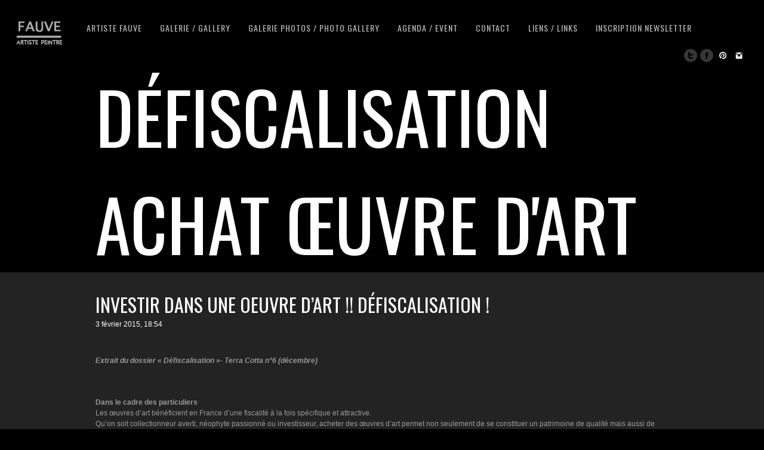

--- FILE ---
content_type: text/html; charset=UTF-8
request_url: http://artistefauve.com/lartiste/defiscalisation-achat-oeuvre-dart/
body_size: 12965
content:
<!DOCTYPE html>
<html lang="fr-FR">
<head>
<meta charset="UTF-8" />
<meta name="viewport" content="width=device-width, initial-scale=1, maximum-scale=1" />


<link rel="profile" href="http://gmpg.org/xfn/11" />
<link rel="stylesheet" type="text/css" media="all" href="http://artistefauve.com/wp-content/themes/Core-v5-2/core/style.css" />
<link rel="pingback" href="http://artistefauve.com/xmlrpc.php" />

		<link rel="shortcut icon" href="http://artistefauve.com/wp-content/themes/Core-v5-2/core/data/1423042741_logo_Fauve.png" />

<!-- Template stylesheet -->

<script type="text/javascript" src="http://maps.google.com/maps/api/js?sensor=false"></script>
<script type="text/javascript" charset="utf-8" src="http://ajax.googleapis.com/ajax/libs/swfobject/2.1/swfobject.js"></script>

 


<!-- This site is optimized with the Yoast SEO plugin v11.9 - https://yoast.com/wordpress/plugins/seo/ -->
<title>DÉFISCALISATION ACHAT ŒUVRE D&#039;ART - Artiste Peintre &quot;Fauve&quot;</title>
<meta name="description" content="DÉFISCALISATION ACHAT ŒUVRE D&#039;ART - Artiste Peintre &quot;Fauve&quot;"/>
<link rel="canonical" href="http://artistefauve.com/lartiste/defiscalisation-achat-oeuvre-dart/" />
<meta property="og:locale" content="fr_FR" />
<meta property="og:type" content="article" />
<meta property="og:title" content="DÉFISCALISATION ACHAT ŒUVRE D&#039;ART - Artiste Peintre &quot;Fauve&quot;" />
<meta property="og:description" content="DÉFISCALISATION ACHAT ŒUVRE D&#039;ART - Artiste Peintre &quot;Fauve&quot;" />
<meta property="og:url" content="http://artistefauve.com/lartiste/defiscalisation-achat-oeuvre-dart/" />
<meta property="og:site_name" content="Artiste Peintre &quot;Fauve&quot;" />
<meta property="og:image" content="https://scontent-b-cdg.xx.fbcdn.net/hphotos-xap1/v/t1.0-9/s720x720/10389148_645583168901040_2561385914877320147_n.png?oh=876adc40bdb2263f90541368d0eed01e&#038;oe=556275E5" />
<meta property="og:image:secure_url" content="https://scontent-b-cdg.xx.fbcdn.net/hphotos-xap1/v/t1.0-9/s720x720/10389148_645583168901040_2561385914877320147_n.png?oh=876adc40bdb2263f90541368d0eed01e&#038;oe=556275E5" />
<script type='application/ld+json' class='yoast-schema-graph yoast-schema-graph--main'>{"@context":"https://schema.org","@graph":[{"@type":"WebSite","@id":"http://artistefauve.com/#website","url":"http://artistefauve.com/","name":"Artiste Peintre &quot;Fauve&quot;","potentialAction":{"@type":"SearchAction","target":"http://artistefauve.com/?s={search_term_string}","query-input":"required name=search_term_string"}},{"@type":"ImageObject","@id":"http://artistefauve.com/lartiste/defiscalisation-achat-oeuvre-dart/#primaryimage","url":"https://scontent-b-cdg.xx.fbcdn.net/hphotos-xap1/v/t1.0-9/s720x720/10389148_645583168901040_2561385914877320147_n.png?oh=876adc40bdb2263f90541368d0eed01e&amp;oe=556275E5"},{"@type":"WebPage","@id":"http://artistefauve.com/lartiste/defiscalisation-achat-oeuvre-dart/#webpage","url":"http://artistefauve.com/lartiste/defiscalisation-achat-oeuvre-dart/","inLanguage":"fr-FR","name":"D\u00c9FISCALISATION ACHAT \u0152UVRE D&#039;ART - Artiste Peintre &quot;Fauve&quot;","isPartOf":{"@id":"http://artistefauve.com/#website"},"primaryImageOfPage":{"@id":"http://artistefauve.com/lartiste/defiscalisation-achat-oeuvre-dart/#primaryimage"},"datePublished":"2015-02-05T20:13:53+00:00","dateModified":"2015-02-06T19:18:22+00:00","description":"D\u00c9FISCALISATION ACHAT \u0152UVRE D'ART - Artiste Peintre \"Fauve\""}]}</script>
<!-- / Yoast SEO plugin. -->

<link rel='dns-prefetch' href='//fonts.googleapis.com' />
<link rel='dns-prefetch' href='//s.w.org' />
<link rel="alternate" type="application/rss+xml" title="Artiste Peintre &quot;Fauve&quot; &raquo; Flux" href="http://artistefauve.com/feed/" />
<link rel="alternate" type="application/rss+xml" title="Artiste Peintre &quot;Fauve&quot; &raquo; Flux des commentaires" href="http://artistefauve.com/comments/feed/" />
<link rel="alternate" type="text/calendar" title="Artiste Peintre &quot;Fauve&quot; &raquo; Flux iCal" href="http://artistefauve.com/agenda_fauve/?ical=1" />
<link rel="alternate" type="application/rss+xml" title="Artiste Peintre &quot;Fauve&quot; &raquo; DÉFISCALISATION ACHAT ŒUVRE D&rsquo;ART Flux des commentaires" href="http://artistefauve.com/lartiste/defiscalisation-achat-oeuvre-dart/feed/" />
		<script type="text/javascript">
			window._wpemojiSettings = {"baseUrl":"https:\/\/s.w.org\/images\/core\/emoji\/12.0.0-1\/72x72\/","ext":".png","svgUrl":"https:\/\/s.w.org\/images\/core\/emoji\/12.0.0-1\/svg\/","svgExt":".svg","source":{"concatemoji":"http:\/\/artistefauve.com\/wp-includes\/js\/wp-emoji-release.min.js?ver=5.2.23"}};
			!function(e,a,t){var n,r,o,i=a.createElement("canvas"),p=i.getContext&&i.getContext("2d");function s(e,t){var a=String.fromCharCode;p.clearRect(0,0,i.width,i.height),p.fillText(a.apply(this,e),0,0);e=i.toDataURL();return p.clearRect(0,0,i.width,i.height),p.fillText(a.apply(this,t),0,0),e===i.toDataURL()}function c(e){var t=a.createElement("script");t.src=e,t.defer=t.type="text/javascript",a.getElementsByTagName("head")[0].appendChild(t)}for(o=Array("flag","emoji"),t.supports={everything:!0,everythingExceptFlag:!0},r=0;r<o.length;r++)t.supports[o[r]]=function(e){if(!p||!p.fillText)return!1;switch(p.textBaseline="top",p.font="600 32px Arial",e){case"flag":return s([55356,56826,55356,56819],[55356,56826,8203,55356,56819])?!1:!s([55356,57332,56128,56423,56128,56418,56128,56421,56128,56430,56128,56423,56128,56447],[55356,57332,8203,56128,56423,8203,56128,56418,8203,56128,56421,8203,56128,56430,8203,56128,56423,8203,56128,56447]);case"emoji":return!s([55357,56424,55356,57342,8205,55358,56605,8205,55357,56424,55356,57340],[55357,56424,55356,57342,8203,55358,56605,8203,55357,56424,55356,57340])}return!1}(o[r]),t.supports.everything=t.supports.everything&&t.supports[o[r]],"flag"!==o[r]&&(t.supports.everythingExceptFlag=t.supports.everythingExceptFlag&&t.supports[o[r]]);t.supports.everythingExceptFlag=t.supports.everythingExceptFlag&&!t.supports.flag,t.DOMReady=!1,t.readyCallback=function(){t.DOMReady=!0},t.supports.everything||(n=function(){t.readyCallback()},a.addEventListener?(a.addEventListener("DOMContentLoaded",n,!1),e.addEventListener("load",n,!1)):(e.attachEvent("onload",n),a.attachEvent("onreadystatechange",function(){"complete"===a.readyState&&t.readyCallback()})),(n=t.source||{}).concatemoji?c(n.concatemoji):n.wpemoji&&n.twemoji&&(c(n.twemoji),c(n.wpemoji)))}(window,document,window._wpemojiSettings);
		</script>
		<style type="text/css">
img.wp-smiley,
img.emoji {
	display: inline !important;
	border: none !important;
	box-shadow: none !important;
	height: 1em !important;
	width: 1em !important;
	margin: 0 .07em !important;
	vertical-align: -0.1em !important;
	background: none !important;
	padding: 0 !important;
}
</style>
	<link rel='stylesheet' id='form-manager-css-css'  href='http://artistefauve.com/wp-content/plugins/wordpress-form-manager/css/style.css?ver=5.2.23' type='text/css' media='all' />
<link rel='stylesheet' id='screen_css-css'  href='http://artistefauve.com/wp-content/themes/Core-v5-2/core/css/screen.css?ver=5.1.9' type='text/css' media='all' />
<link rel='stylesheet' id='grid_css-css'  href='http://artistefauve.com/wp-content/themes/Core-v5-2/core/css/grid.css?ver=5.1.9' type='text/css' media='all' />
<link rel='stylesheet' id='fancybox_css-css'  href='http://artistefauve.com/wp-content/themes/Core-v5-2/core/js/fancybox/jquery.fancybox.css?ver=5.1.9' type='text/css' media='all' />
<link rel='stylesheet' id='videojs_css-css'  href='http://artistefauve.com/wp-content/themes/Core-v5-2/core/js/video-js.css?ver=5.1.9' type='text/css' media='all' />
<link rel='stylesheet' id='vim_css-css'  href='http://artistefauve.com/wp-content/themes/Core-v5-2/core/js/skins/vim.css?ver=5.1.9' type='text/css' media='all' />
<link rel='stylesheet' id='dark.css-css'  href='http://artistefauve.com/wp-content/themes/Core-v5-2/core/css/dark.css?ver=5.1.9' type='text/css' media='all' />
<link rel='stylesheet' id='google_fonts-css'  href='http://fonts.googleapis.com/css?family=Oswald&#038;subset=latin%2Ccyrillic-ext%2Cgreek-ext%2Ccyrillic&#038;ver=5.2.23' type='text/css' media='all' />
<link rel='stylesheet' id='wp-block-library-css'  href='http://artistefauve.com/wp-includes/css/dist/block-library/style.min.css?ver=5.2.23' type='text/css' media='all' />
<link rel='stylesheet' id='contact-form-7-css'  href='http://artistefauve.com/wp-content/plugins/contact-form-7/includes/css/styles.css?ver=5.1.4' type='text/css' media='all' />
<link rel='stylesheet' id='sib-front-css-css'  href='http://artistefauve.com/wp-content/plugins/mailin/css/mailin-front.css?ver=5.2.23' type='text/css' media='all' />
<script type='text/javascript'>
/* <![CDATA[ */
var fm_user_I18n = {"ajaxurl":"http:\/\/artistefauve.com\/wp-admin\/admin-ajax.php"};
/* ]]> */
</script>
<script type='text/javascript' src='http://artistefauve.com/wp-content/plugins/wordpress-form-manager/js/userscripts.js?ver=5.2.23'></script>
<script type='text/javascript' src='http://artistefauve.com/wp-includes/js/jquery/jquery.js?ver=1.12.4-wp'></script>
<script type='text/javascript' src='http://artistefauve.com/wp-includes/js/jquery/jquery-migrate.min.js?ver=1.4.1'></script>
<script type='text/javascript' src='http://artistefauve.com/wp-content/themes/Core-v5-2/core/js/jquery.ui.js?ver=5.1.9'></script>
<script type='text/javascript' src='http://artistefauve.com/wp-content/themes/Core-v5-2/core/js/fancybox/jquery.fancybox.pack.js?ver=5.1.9'></script>
<script type='text/javascript' src='http://artistefauve.com/wp-content/themes/Core-v5-2/core/js/jquery.easing.js?ver=5.1.9'></script>
<script type='text/javascript' src='http://artistefauve.com/wp-content/themes/Core-v5-2/core/js/jquery.nivoslider.js?ver=5.1.9'></script>
<script type='text/javascript' src='http://artistefauve.com/wp-content/themes/Core-v5-2/core/js/jquery.touchwipe.1.1.1.js?ver=5.1.9'></script>
<script type='text/javascript' src='http://artistefauve.com/wp-content/themes/Core-v5-2/core/js/jquery.ppflip.js?ver=5.1.9'></script>
<script type='text/javascript' src='http://artistefauve.com/wp-content/themes/Core-v5-2/core/js/jquery.tubular.js?ver=5.1.9'></script>
<script type='text/javascript' src='http://artistefauve.com/wp-content/themes/Core-v5-2/core/js/gmap.js?ver=5.1.9'></script>
<script type='text/javascript' src='http://artistefauve.com/wp-content/themes/Core-v5-2/core/js/jquery.validate.js?ver=5.1.9'></script>
<script type='text/javascript' src='http://artistefauve.com/wp-content/themes/Core-v5-2/core/js/hint.js?ver=5.1.9'></script>
<script type='text/javascript' src='http://artistefauve.com/wp-content/themes/Core-v5-2/core/js/browser.js?ver=5.1.9'></script>
<script type='text/javascript' src='http://artistefauve.com/wp-content/themes/Core-v5-2/core/js/video.js?ver=5.1.9'></script>
<script type='text/javascript' src='http://artistefauve.com/wp-content/themes/Core-v5-2/core/js/jquery.jplayer.min.js?ver=5.1.9'></script>
<script type='text/javascript' src='http://artistefauve.com/wp-content/themes/Core-v5-2/core/js/kenburns.js?ver=5.1.9'></script>
<script type='text/javascript' src='http://artistefauve.com/wp-content/themes/Core-v5-2/core/js/custom.js?ver=5.1.9'></script>
<script type='text/javascript'>
/* <![CDATA[ */
var sibErrMsg = {"invalidMail":"Veuillez entrer une adresse e-mail valide.","requiredField":"Veuillez compl\u00e9ter les champs obligatoires.","invalidDateFormat":"Veuillez entrer une date valide.","invalidSMSFormat":"Please fill out valid phone number"};
var ajax_sib_front_object = {"ajax_url":"http:\/\/artistefauve.com\/wp-admin\/admin-ajax.php","ajax_nonce":"728bddc5ef","flag_url":"http:\/\/artistefauve.com\/wp-content\/plugins\/mailin\/img\/flags\/"};
/* ]]> */
</script>
<script type='text/javascript' src='http://artistefauve.com/wp-content/plugins/mailin/js/mailin-front.js?ver=1566375987'></script>
<script type='text/javascript' src='http://artistefauve.com/wp-content/plugins/google-analyticator/external-tracking.min.js?ver=6.5.4'></script>
<link rel='https://api.w.org/' href='http://artistefauve.com/wp-json/' />
<link rel="EditURI" type="application/rsd+xml" title="RSD" href="http://artistefauve.com/xmlrpc.php?rsd" />
<link rel="wlwmanifest" type="application/wlwmanifest+xml" href="http://artistefauve.com/wp-includes/wlwmanifest.xml" /> 
<meta name="generator" content="WordPress 5.2.23" />
<link rel='shortlink' href='http://artistefauve.com/?p=922' />
<link rel="alternate" type="application/json+oembed" href="http://artistefauve.com/wp-json/oembed/1.0/embed?url=http%3A%2F%2Fartistefauve.com%2Flartiste%2Fdefiscalisation-achat-oeuvre-dart%2F" />
<link rel="alternate" type="text/xml+oembed" href="http://artistefauve.com/wp-json/oembed/1.0/embed?url=http%3A%2F%2Fartistefauve.com%2Flartiste%2Fdefiscalisation-achat-oeuvre-dart%2F&#038;format=xml" />
<meta name="DMSGuestbook" content="1.17.5" />
<link rel="stylesheet" href="http://artistefauve.com/wp-content/plugins/dmsguestbook/dmsguestbook.css" type="text/css" media="screen" /><meta name="tec-api-version" content="v1"><meta name="tec-api-origin" content="http://artistefauve.com"><link rel="https://theeventscalendar.com/" href="http://artistefauve.com/wp-json/tribe/events/v1/" />		<style type="text/css">.recentcomments a{display:inline !important;padding:0 !important;margin:0 !important;}</style>
		<style type="text/css">.broken_link, a.broken_link {
	text-decoration: line-through;
}</style><!-- Google Analytics Tracking by Google Analyticator 6.5.4: http://www.videousermanuals.com/google-analyticator/ -->
<script type="text/javascript">
    var analyticsFileTypes = [''];
    var analyticsSnippet = 'disabled';
    var analyticsEventTracking = 'enabled';
</script>
<script type="text/javascript">
	(function(i,s,o,g,r,a,m){i['GoogleAnalyticsObject']=r;i[r]=i[r]||function(){
	(i[r].q=i[r].q||[]).push(arguments)},i[r].l=1*new Date();a=s.createElement(o),
	m=s.getElementsByTagName(o)[0];a.async=1;a.src=g;m.parentNode.insertBefore(a,m)
	})(window,document,'script','//www.google-analytics.com/analytics.js','ga');
	ga('create', 'UA-XXXXXXXX-X', 'auto');
 
	ga('send', 'pageview');
</script>

<!--[if lte IE 8]>
<link rel="stylesheet" href="http://artistefauve.com/wp-content/themes/Core-v5-2/core/css/ie.css?v=5.1.9.css" type="text/css" media="all"/>
<![endif]-->

<!--[if lt IE 8]>
<link rel="stylesheet" href="http://artistefauve.com/wp-content/themes/Core-v5-2/core/css/ie7.css?v=5.1.9" type="text/css" media="all"/>
<![endif]-->

<script type="text/javascript" language="javascript">
    $j(function() {
        $j(this).bind("contextmenu", function(e) {
        	        		alert('You can enable/disable right click protection using theme admin');
        	            e.preventDefault();
        });
    }); 
</script>


<style type="text/css">

.top_bar_wrapper { width: 96% !important; }

body, #page_content_wrapper .sidebar .content .posts.blog { font-size:12px; }

.nav li a { font-size:14px; }

.page_caption h1 { font-size:120px; }

h1 { font-size:40px; }

h2 { font-size:32px; }

h3 { font-size:26px; }

h4 { font-size:22px; }

h5 { font-size:18px; }

h6 { font-size:16px; }

#imageFlow .scrollbar { display:none; }
h1, h2, h3, h4, h5, h6, .nav, .subnav, #footer { font-family: 'Oswald'; }		
@media only screen and (min-width: 768px) and (max-width: 960px) {
	.page_caption h1 { font-size: 90px; }
	#bg { margin-top: 0; }
}
@media only screen and (min-width: 480px) and (max-width: 767px) {
	.page_caption h1 { font-size: 65px; }
	#bg { margin-top: 0; }
}
@media only screen and (max-width: 767px) {
	.page_caption h1 { font-size: 50px; }
	#bg { margin-top: 0; }
}
</style>

</head>


<body class="page-template-default page page-id-922 page-child parent-pageid-227 tribe-no-js tribe-bar-is-disabled" id="pp_">

			<input type="hidden" id="skin_color" name="skin_color" value="000000"/>
		
		<input type="hidden" id="pp_auto_start" name="pp_auto_start" value="true"/>
	
		<input type="hidden" id="pp_enable_reflection" name="pp_enable_reflection" value="true"/>

	<!-- Begin template wrapper -->
	<div id="wrapper">
		<div id="top_bar">
			
			<div class="top_bar_wrapper">
			<!-- Begin logo -->
					
									
			<a id="custom_logo" class="logo_wrapper" href="http://artistefauve.com"><img src="http://artistefauve.com/wp-content/themes/Core-v5-2/core/data/1422992414_logo_Fauve.png" alt=""/></a>
						
			<!-- End logo -->
		
		    <!-- Begin main nav -->
		    <div id="menu_border_wrapper">
		    <div class="menu-accueil-container"><ul id="main_menu" class="nav"><li id="menu-item-230" class="menu-item menu-item-type-post_type menu-item-object-page current-page-ancestor current-menu-ancestor current-menu-parent current-page-parent current_page_parent current_page_ancestor menu-item-has-children menu-item-230"><a href="http://artistefauve.com/lartiste/">Artiste Fauve</a>
<ul class="sub-menu">
	<li id="menu-item-602" class="menu-item menu-item-type-post_type menu-item-object-page menu-item-602"><a href="http://artistefauve.com/lartiste/biographie-biography/">BIOGRAPHIE / BIOGRAPHY</a></li>
	<li id="menu-item-1197" class="menu-item menu-item-type-post_type menu-item-object-page menu-item-1197"><a href="http://artistefauve.com/galerie-gallery/">Galerie / Gallery</a></li>
	<li id="menu-item-644" class="menu-item menu-item-type-post_type menu-item-object-page menu-item-644"><a href="http://artistefauve.com/lartiste/la-presse-press/">LA PRESSE / PRESS</a></li>
	<li id="menu-item-643" class="menu-item menu-item-type-post_type menu-item-object-page menu-item-643"><a href="http://artistefauve.com/lartiste/galerie-photos-expos/">Galerie Expositions / GALLERY EXHIBITIONS</a></li>
	<li id="menu-item-1039" class="menu-item menu-item-type-post_type menu-item-object-page current-menu-item page_item page-item-922 current_page_item menu-item-1039"><a href="http://artistefauve.com/lartiste/defiscalisation-achat-oeuvre-dart/" aria-current="page">DÉFISCALISATION ACHAT ŒUVRE D&rsquo;ART</a></li>
	<li id="menu-item-1038" class="menu-item menu-item-type-post_type menu-item-object-page menu-item-1038"><a href="http://artistefauve.com/ou-voir-mes-creations/">OÙ VOIR MES CRÉATIONS ? / WHERE TO SEE MY CREATIONS?</a></li>
	<li id="menu-item-583" class="menu-item menu-item-type-post_type menu-item-object-page menu-item-583"><a href="http://artistefauve.com/lartiste/actualite/">Actualité / NEWS</a></li>
</ul>
</li>
<li id="menu-item-1198" class="menu-item menu-item-type-post_type menu-item-object-page menu-item-1198"><a href="http://artistefauve.com/galerie-gallery/">Galerie / Gallery</a></li>
<li id="menu-item-588" class="menu-item menu-item-type-post_type menu-item-object-page menu-item-588"><a href="http://artistefauve.com/galerie-photos-photo-gallery/">Galerie Photos / Photo Gallery</a></li>
<li id="menu-item-462" class="menu-item menu-item-type-custom menu-item-object-custom menu-item-462"><a href="http://artistefauve.com/agenda_fauve/">Agenda / Event</a></li>
<li id="menu-item-46" class="menu-item menu-item-type-post_type menu-item-object-page menu-item-46"><a href="http://artistefauve.com/contact/">Contact</a></li>
<li id="menu-item-386" class="menu-item menu-item-type-post_type menu-item-object-page menu-item-386"><a href="http://artistefauve.com/liens/">Liens / Links</a></li>
<li id="menu-item-1149" class="menu-item menu-item-type-post_type menu-item-object-page menu-item-1149"><a href="http://artistefauve.com/inscription-newsletter-fauve/">Inscription Newsletter</a></li>
</ul></div>		    </div>
		    
		    <!-- End main nav -->
		    
		    <div class="top_right">
		    		    
		    	<div class="social_wrapper">
			    <ul>
			    				    	<li><a href="http://twitter.com/FauveArtPeintre" target="_blank"><img src="http://artistefauve.com/wp-content/themes/Core-v5-2/core/images/about_icon/twitter.png" alt=""/></a></li>
			    				    				    	<li><a href="http://facebook.com/FauveArtistePeintre" target="_blank"><img src="http://artistefauve.com/wp-content/themes/Core-v5-2/core/images/about_icon/facebook.png" alt=""/></a></li>
			    				    				    	<li><a href="http://pinterest.com/artpeintrefauve" target="_blank"><img src="http://artistefauve.com/wp-content/themes/Core-v5-2/core/images/about_icon/pinterest.png" alt=""/></a></li>
			    				    				    	<li><a href="http://instagram.com/fauve_artiste_peintre" target="_blank"><img src="http://artistefauve.com/wp-content/themes/Core-v5-2/core/images/about_icon/instagram.png" alt=""/></a></li>
			    				    				    				    				    				    </ul>
			</div>
			
					    
		    		    
		    </div>
		</div>
	</div>

	<div class="page_caption">
		<h1 class="cufon">DÉFISCALISATION ACHAT ŒUVRE D'ART</h1>
	</div>

	<div id="content_wrapper">

		<!-- Begin content -->
		<div id="page_content_wrapper">
		
			<div class="inner">
			
			<!-- Begin main content -->
			<div class="inner_wrapper">
			    
			    		
			    	
			    	<div class="sidebar_content full_width">
			    	
			    			<div class="clearfix">
<div>
<h2 class="_5clb">INVESTIR DANS UNE OEUVRE D&rsquo;ART !! DÉFISCALISATION !</h2>
</div>
</div>
<div class="mts _50f8"><a class="uiLinkSubtle" href="https://www.facebook.com/notes/fauve-artiste-peintre/investir-dans-une-oeuvre-dart-d%C3%A9fiscalisation-/645579932234697">3 février 2015, 18:54</a><i class="img sp_j2SLQ6WAPvh sx_e8f385"></i></div>
<div class="_5k3v _5k3w clearfix">
<div>
<p><span class="photo "><img class="photo_img img" title="" src="https://scontent-b-cdg.xx.fbcdn.net/hphotos-xap1/v/t1.0-9/s720x720/10389148_645583168901040_2561385914877320147_n.png?oh=876adc40bdb2263f90541368d0eed01e&amp;oe=556275E5" alt="" /></span></p>
<p><b><i>Extrait du dossier « Défiscalisation »- Terra Cotta n°6 (décembre)</i></b></p>
<p><b> </b></p>
<p><b>Dans le cadre des particuliers</b><br />
Les œuvres d’art bénéficient en France d’une fiscalité à la fois spécifique et attractive.<br />
Qu’on soit collectionneur averti, néophyte passionné ou investisseur, acheter des œuvres d’art permet non seulement de se constituer un patrimoine de qualité mais aussi de réaliser des opérations astucieuses et profitables, surtout lorsqu’on est soumis à l’impôt sur la fortune.<br />
Avant d’envisager le cas particulier des œuvres d’art permettant de bénéficier d’exonérations, il convient de faire un bref rappel de la notion d’impôt sur la fortune.</p>
<p><b> </b></p>
<p><b>Qu’est-ceque l’ISF ?</b><br />
L’impôt de la solidarité sur la fortune, ISF, est un impôt sur le patrimoinedes particuliers. Cet impôt est dû par les personnes dont le patrimoine excède le seuil fixé par la loi. Les personnes physiques qui ont donc leur domicile fiscal en France et qui disposent d’un patrimoine dont la valeur nette en France et hors de France est supérieure ou égale à 1,3million d’euros au 1er janvier 2012, sont soumises à l’impôt de solidarité sur la fortune (ISF) et doivent souscrire une déclaration. Il en est de même des personnes physiques qui n’ont pas leur domicile fiscal en France mais qui y possèdent des biens d’une valeur nette supérieure ou égale à 1,3 million d’euros. Selon la loi actuelle, il existe<br />
deux tranches d’ISF: 0,25% au-delà de 1,3 million d’euros de patrimoine, et0,5% au-delà de 3 millions d’euros.</p>
<p><b>Qu’englobe le patrimoine imposable ?</b><br />
Le patrimoine imposable comprend l’ensemble<br />
des biens, après déduction des dettes et sous réserve de certaines déductions dont la plus importante est celle des biens professionnels.<br />
Cet ISF est payable tous les ans et est calculé sur<br />
la base de la valeur du patrimoine déclarée par<br />
le contribuable. L’ensemble des biens composant le patrimoine de votre foyer fiscal est en principe soumis à l’ISF. Si vous êtes domicilié en France, le patrimoine imposable comprend l’ensemble des biens,situés en France ou à l’étranger.<br />
Si vous êtes domicilié à l’étranger, seuls les biens situés en France, et sous réserve de l’application des conventions internationales, sont imposés<br />
à l’ISF. Toutefois, les placements financiers réalisés en France sont exonérés d’ISF, sauf cas particulier.</p>
<p><b>Quelles sont les œuvres exonérées d’ISF ?</b><br />
Certains biens sont exonérés d’ISF. C’est le cas des objets d’antiquité, d’art ou de collection.<br />
La liste est pour l’essentiel la suivante :<br />
• tapis et tapisseries (tissés à la main),<br />
• tableaux, peintures, y compris les aquarelles,<br />
gouaches et pastels, dessins entièrement<br />
exécutés à la main, et photographies d’art,<br />
• statues et sculptures originales, émaux<br />
et céramiques originaux,<br />
• gravures, estampes, lithographies originales<br />
timbres postes et assimilés,<br />
• objets de collection (historique, archéologique,<br />
ethnographique, livres de collection, véhicules<br />
de collection etc.),<br />
• objets d’antiquité ayant plus de 100 ans d’âge :<br />
meubles anciens, instruments de musique,<br />
joaillerie, livres, médailles, etc.)</p>
<p>A noter :<br />
les objets de moins de 100 ans, qui n’emportent pas la qualification d’objets d’antiquité, peuvent néanmoins avoir un réel intérêt artistique ou culturel et sont donc valorisés comme tel sur le marché de l’art.<br />
Dès lors, ils sont exonérés d’ISF à titre d’objets de collection. La qualification d’objet<br />
de collection peut se déduire de l’importance du prix de l’objet qui doit être sensiblement supérieur à la valeur d’un bien similaire<br />
à usage courant.</p>
<p>Les œuvres d’art non assujetties à l’Impôt de Solidarité sur la Fortune ne sont pas mentionnées dans la déclaration de l’ISF et les montants consacrés à l’acquisition sont non imposables.</p>
<p><span class="photo "><img class="photo_img img" title="" src="https://fbcdn-sphotos-b-a.akamaihd.net/hphotos-ak-xpf1/v/t1.0-9/s720x720/10980750_645581045567919_4243882994488065123_n.jpg?oh=d1a3206af105793602556f3d4f40e243&amp;oe=5564DD87&amp;__gda__=1435958842_f808374a95bee7345f44f2540703d59c" alt="" /></span></p>
<p><b>Comment sont taxées les plus-values ?</b><br />
En cas de revente, la situation est différente selon que le vendeur dispose d’une facture ou pas.<br />
Si le vendeur dispose d’une facture, il peut opter<br />
soit pour la taxation forfaitaire de 5%, soit pour l’application du régime général des plus-values.<br />
Le vendeur qui ne dispose pas de facture devra seulement payer la taxe de 5%qui sera acquittée par l’intermédiaire pour le compte du vendeur.</p>
<p>À savoir :<br />
une œuvre vendue à un prix inférieur à 5000 € est automatiquement exonérée d’impôt.</p>
<p><b> </b></p>
<p><b>Quel est le profil de l’investisseur ?</b><br />
L’acquisition d’une œuvre d’art s’intègre en général dans le cadre d’une opération de constitution de patrimoine artistique familial avec un objectif à long terme dont la finalité est souvent la transmission.<br />
L’acquisition d’une œuvre d’art peut résulter de plusieurs motivations :plaisir esthétique, transmission d’un patrimoine de qualité à ses descendants,mais aussi privilège d’une fiscalité avantageuse.<br />
L’œuvre d’art s’adresse généralement à des particuliers qui n’ont pas de besoins spécifiques en matière de revenus complémentaires et qui ont souvent déjà constitué un patrimoine diversifié, ayant un capital ou des liquidités non bloquées<br />
et qui cherchent à réaliser une performance supérieure aux marchés monétaires.</p>
<p>Cet automne, le rapporteur général du Budget à l’Assemblée nationale, Christian Eckert, a déposé un amendement au projet de loi de Finances pour 2013 afin d’intégrer les œuvres d’art dans l’assiette de l’impôt de solidarité sur la fortune. Mais l’idée, qui réapparait régulièrement, a de nouveau été enterrée par les députés. Les œuvres d’art continuent d’échapper à l’ISF !</p>
<p><b> </b></p>
<p><b> </b></p>
<p><b>Dans le cadre des entreprises</b><br />
L’article 238 bis AB du code général des impôts, issu de l’article 7 de la loi du 23 juillet 1987 prévoit que les entreprises qui font l’acquisition d’œuvres originales d’artistes vivants, peuvent bénéficier d’un avantage fiscal et d’une réduction d’impôts en déduisant une somme égale au prix d’acquisition des œuvres concernées (qui doivent être des œuvres d’artistes vivants). Cette déduction est pratiquée sur cinq ans, par fractions égales, au titre de l’exercice d’acquisition et des quatre années suivantes.<br />
Elle ne peut excéder au titre de chaque exercice la limite de 3,25 pour mille du chiffre d’affaires, et doit être affectée à un compte de réserve spécial figurant au passif du bilan.<br />
<span class="photo "><img class="photo_img img" title="" src="https://fbcdn-sphotos-d-a.akamaihd.net/hphotos-ak-xaf1/v/t1.0-9/p180x540/10665707_645581282234562_4824743463007007572_n.jpg?oh=b382a7f2dbebfaab680bd9ac2ac4efc7&amp;oe=55685EE7&amp;__gda__=1431356416_14e26df558ca304874f299bbaed12abc" alt="" /></span><br />
<b>Cette déduction est assortie de conditions :</b></p>
<p>L’entreprise a notamment l’obligation d’exposer les œuvres dans des lieux effectivement accessibles aux salariés, collaborateurs, clients ou public pendant la durée de l’amortissement du bien (5 ans).<br />
L’œuvre ne doit pas être placée dans un local réservé à une personne ou à un groupe restreint de personnes.<br />
Les œuvres achetées sont la propriété de l’entreprise et figureront donc dans un compte d’actifs. 100% du prix de l’œuvre est déductible de l’impôt sur les sociétés, l’œuvre est enregistrée en immobilisation.<br />
La déduction spéciale est subordonnée à l’inscription d’une somme équivalent à un compte de réserve spéciale au passif du bilan de l’entreprise : les entreprises concernées sont donc celles soumises de plein droit ou sur option à l’impôt sur les sociétés (IS) ou les sociétés qui relèvent du régime fiscal des sociétés de personnes.</p>
<p>A savoir :<br />
les professions libérales peuvent également profiter de cette déduction fiscale pour un investissement dans l’art.</p>
<p><b> </b></p>
<p><b><br />
Quelles œuvres sont concernées ?</b><br />
Les œuvres susceptibles d’ouvrir droit à la déduction sont les œuvres originales d’artistes vivants au moment de l’achat, acquises après le 30 juin 1987 directement auprès des artistes ou par l’intermédiaire de tiers.</p>
<p><b>Peut-on remettre en cause des déductions ?</b><br />
Les sommes inscrites dans la réserve spéciale et correspondant aux déductions pratiquées peuvent être réintégrées dans les situations suivantes :<br />
• changement d’affectation de l’œuvre (cessation de l’exposition de l’œuvre au public par exemple),<br />
• cession de l’œuvre ou opération assimilée : l’œuvre sort alors de l’actif immobilisé,<br />
• prélèvement de tout ou partie des sommes affectées au compte de réserve spéciale.<br />
Dans le cas de cession, les excédents éventuels sur le prix d’acquisition seront assujettis au régime des plus-values professionnelles, et bénéficieront pour les cessions au-delà de deux ans de l’imposition à taux réduit.<br />
L’inscription des œuvres à un compte d’actif immobilier exclut bien sûr les œuvres acquises en vue de revente et donc les professionnels de l’art.<br />
La cession de l’œuvre d’art acquise par une entreprise est soumise à la TVA à taux réduit. L’article 7 de la loi du 23 juillet 1987 prévoit également la possibilité de créer une provision pour dépréciation de l’œuvre dans le cas où la dépréciation constatée excèderait les déductions déjà opérées.</p>
<p>&nbsp;</p>
<p>En résumé :<br />
quelques raisons de faire de l’art un outil de gestion de votre patrimoine :<br />
<b>L’achat d’œuvres originales d’artistes vivants est admis en déduction du résultat imposable de l’entreprise. (Art. 238 bis AB du Code Général des Impôts).</b><br />
<b>L’obligation d’exposition au public est limitée à la durée de l’amortissement.</b><br />
<b>L’art est un vecteur des valeurs et de l’image de votre entreprise.</b><br />
<b>Votre entreprise participe activement à la création contemporaine en soutenant les artistes.</b><br />
<b>Les œuvres d’art ne sont pas soumises à l’ISF.</b></p>
<p><b>Extrait du Code Général </b><br />
<b>des Impôts : </b><br />
<b>Article 238 bis AB</b></p>
<p>Modifié par Loi n°2005-1720 du 30 décembre 2005 &#8211; art. 70 JORF 31 décembre 2005<br />
Les entreprises qui achètent, à compter du 1er janvier 2002, des oeuvres originales d’artistes vivants et les inscrivent à un compte d’actif immobilisé peuvent déduire du résultat de l’exercice d’acquisition et des quatre années suivantes, par fractions égales, une somme égale au prix d’acquisition.<br />
La déduction ainsi effectuée au titre de chaque exercice ne peut excéder la limite mentionnée au premier alinéa du 1 de l’article 238 bis, minorée du total des versements mentionnés au même article.<br />
Pour bénéficier de la déduction prévue au premier alinéa, l’entreprise doit exposer dans un lieu accessible au public ou aux salariés, à l’exception de leurs bureaux, le bien qu’elle a acquis pour la période correspondant à l’exercice d’acquisition et aux quatre années suivantes.<br />
Sont également admises en déduction dans les conditions prévues au premier alinéa les sommes correspondant au prix d’acquisition d’instruments de musique.Pour bénéficier de la déduction, l’entreprise doit s’engager à prêter ces instruments à titre gratuit aux artistes-interprètes qui en font la demande.<br />
L’entreprise doit inscrire à un compte de réserve spéciale au passif du bilan une somme égale à la déduction opérée en application du premier alinéa. Cette somme est réintégrée au résultat imposable en cas de changement d’affectation ou de cession de l’œuvre ou de l’instrument ou de prélèvement sur le compte de réserve.<br />
L’entreprise peut constituer une provision pour dépréciation lorsque la dépréciation de l’œuvre excède le montant des déductions déjà opérées au titre des premier à quatrième alinéas.</p>
<p>*Source du dossier : http://www.art3f.fr/index.php/fr/</p>
</div>
</div>
			    			
			    	</div>

			    			    
			    			
			</div>
			<!-- End main content -->
			</div>
			<br class="clear"/>
			
			</div>
		
		<br class="clear"/><br class="clear">
		</div>
	</div>

	<br class="clear"/>

	<div id="footer">
	    © Copyright 2013 / Fauve Artiste Peintre	</div>
	
</div>


		<script>
		( function ( body ) {
			'use strict';
			body.className = body.className.replace( /\btribe-no-js\b/, 'tribe-js' );
		} )( document.body );
		</script>
		<script> /* <![CDATA[ */var tribe_l10n_datatables = {"aria":{"sort_ascending":": activer pour trier la colonne ascendante","sort_descending":": activer pour trier la colonne descendante"},"length_menu":"Afficher les saisies _MENU_","empty_table":"Aucune donn\u00e9e disponible sur le tableau","info":"Affichant_START_ \u00e0 _END_ du _TOTAL_ des saisies","info_empty":"Affichant 0 \u00e0 0 de 0 saisies","info_filtered":"(filtr\u00e9 \u00e0 partir du total des saisies _MAX_ )","zero_records":"Aucun enregistrement correspondant trouv\u00e9","search":"Rechercher :","all_selected_text":"Tous les \u00e9l\u00e9ments de cette page ont \u00e9t\u00e9 s\u00e9lectionn\u00e9s. ","select_all_link":"S\u00e9lectionner toutes les pages","clear_selection":"Effacer la s\u00e9lection.","pagination":{"all":"Tout","next":"Suivant","previous":"Pr\u00e9c\u00e9dent"},"select":{"rows":{"0":"","_":": a s\u00e9lectionn\u00e9 %d rang\u00e9es","1":": a s\u00e9lectionn\u00e9 une rang\u00e9e"}},"datepicker":{"dayNames":["dimanche","lundi","mardi","mercredi","jeudi","vendredi","samedi"],"dayNamesShort":["dim","lun","mar","mer","jeu","ven","sam"],"dayNamesMin":["D","L","M","M","J","V","S"],"monthNames":["janvier","f\u00e9vrier","mars","avril","mai","juin","juillet","ao\u00fbt","septembre","octobre","novembre","d\u00e9cembre"],"monthNamesShort":["janvier","f\u00e9vrier","mars","avril","mai","juin","juillet","ao\u00fbt","septembre","octobre","novembre","d\u00e9cembre"],"monthNamesMin":["Jan","F\u00e9v","Mar","Avr","Mai","Juin","Juil","Ao\u00fbt","Sep","Oct","Nov","D\u00e9c"],"nextText":"Suivant","prevText":"Pr\u00e9c\u00e9dent","currentText":"Aujourd\u2019hui ","closeText":"Termin\u00e9","today":"Aujourd\u2019hui ","clear":"Effac\u00e9"}};/* ]]> */ </script><script type='text/javascript'>
/* <![CDATA[ */
var tgAjax = {"ajaxurl":"http:\/\/artistefauve.com\/lartiste\/defiscalisation-achat-oeuvre-dart\/","ajax_nonce":"d2a6a0d8c8"};
/* ]]> */
</script>
<script type='text/javascript' src='http://artistefauve.com/wp-content/themes/Core-v5-2/core/templates/script-contact-form.php?ver=5.1.9'></script>
<script type='text/javascript'>
/* <![CDATA[ */
var wpcf7 = {"apiSettings":{"root":"http:\/\/artistefauve.com\/wp-json\/contact-form-7\/v1","namespace":"contact-form-7\/v1"},"cached":"1"};
/* ]]> */
</script>
<script type='text/javascript' src='http://artistefauve.com/wp-content/plugins/contact-form-7/includes/js/scripts.js?ver=5.1.4'></script>
<script type='text/javascript' src='http://artistefauve.com/wp-includes/js/wp-embed.min.js?ver=5.2.23'></script>
</body>
</html>


--- FILE ---
content_type: text/css
request_url: http://artistefauve.com/wp-content/themes/Core-v5-2/core/style.css
body_size: 173
content:
/*
Theme Name: Core
Description: Premium Template for Photography Portfolio
Version: 5.2
Author: Peerapong Pulpipatnan
Author URI: http://themeforest.net/user/peerapong
*/

@import "css/screen.css";